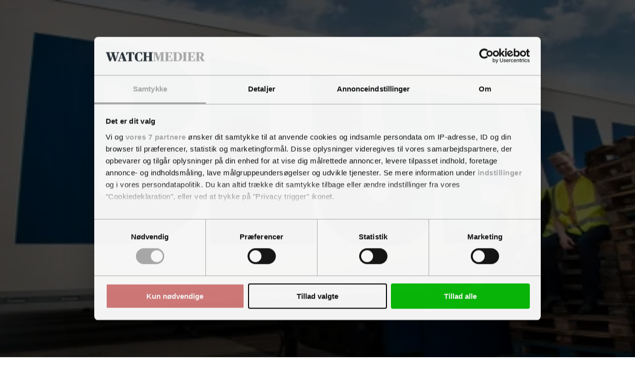

--- FILE ---
content_type: text/html; charset=utf-8
request_url: https://www.google.com/recaptcha/api2/anchor?ar=1&k=6LdBC8MkAAAAAOQSeEJgWfCRNlQRCji1ivwazQDo&co=aHR0cHM6Ly9tb2JpbGl0eXdhdGNoLmRrOjQ0Mw..&hl=en&v=PoyoqOPhxBO7pBk68S4YbpHZ&size=invisible&anchor-ms=20000&execute-ms=30000&cb=5ln9mz1qbd74
body_size: 48885
content:
<!DOCTYPE HTML><html dir="ltr" lang="en"><head><meta http-equiv="Content-Type" content="text/html; charset=UTF-8">
<meta http-equiv="X-UA-Compatible" content="IE=edge">
<title>reCAPTCHA</title>
<style type="text/css">
/* cyrillic-ext */
@font-face {
  font-family: 'Roboto';
  font-style: normal;
  font-weight: 400;
  font-stretch: 100%;
  src: url(//fonts.gstatic.com/s/roboto/v48/KFO7CnqEu92Fr1ME7kSn66aGLdTylUAMa3GUBHMdazTgWw.woff2) format('woff2');
  unicode-range: U+0460-052F, U+1C80-1C8A, U+20B4, U+2DE0-2DFF, U+A640-A69F, U+FE2E-FE2F;
}
/* cyrillic */
@font-face {
  font-family: 'Roboto';
  font-style: normal;
  font-weight: 400;
  font-stretch: 100%;
  src: url(//fonts.gstatic.com/s/roboto/v48/KFO7CnqEu92Fr1ME7kSn66aGLdTylUAMa3iUBHMdazTgWw.woff2) format('woff2');
  unicode-range: U+0301, U+0400-045F, U+0490-0491, U+04B0-04B1, U+2116;
}
/* greek-ext */
@font-face {
  font-family: 'Roboto';
  font-style: normal;
  font-weight: 400;
  font-stretch: 100%;
  src: url(//fonts.gstatic.com/s/roboto/v48/KFO7CnqEu92Fr1ME7kSn66aGLdTylUAMa3CUBHMdazTgWw.woff2) format('woff2');
  unicode-range: U+1F00-1FFF;
}
/* greek */
@font-face {
  font-family: 'Roboto';
  font-style: normal;
  font-weight: 400;
  font-stretch: 100%;
  src: url(//fonts.gstatic.com/s/roboto/v48/KFO7CnqEu92Fr1ME7kSn66aGLdTylUAMa3-UBHMdazTgWw.woff2) format('woff2');
  unicode-range: U+0370-0377, U+037A-037F, U+0384-038A, U+038C, U+038E-03A1, U+03A3-03FF;
}
/* math */
@font-face {
  font-family: 'Roboto';
  font-style: normal;
  font-weight: 400;
  font-stretch: 100%;
  src: url(//fonts.gstatic.com/s/roboto/v48/KFO7CnqEu92Fr1ME7kSn66aGLdTylUAMawCUBHMdazTgWw.woff2) format('woff2');
  unicode-range: U+0302-0303, U+0305, U+0307-0308, U+0310, U+0312, U+0315, U+031A, U+0326-0327, U+032C, U+032F-0330, U+0332-0333, U+0338, U+033A, U+0346, U+034D, U+0391-03A1, U+03A3-03A9, U+03B1-03C9, U+03D1, U+03D5-03D6, U+03F0-03F1, U+03F4-03F5, U+2016-2017, U+2034-2038, U+203C, U+2040, U+2043, U+2047, U+2050, U+2057, U+205F, U+2070-2071, U+2074-208E, U+2090-209C, U+20D0-20DC, U+20E1, U+20E5-20EF, U+2100-2112, U+2114-2115, U+2117-2121, U+2123-214F, U+2190, U+2192, U+2194-21AE, U+21B0-21E5, U+21F1-21F2, U+21F4-2211, U+2213-2214, U+2216-22FF, U+2308-230B, U+2310, U+2319, U+231C-2321, U+2336-237A, U+237C, U+2395, U+239B-23B7, U+23D0, U+23DC-23E1, U+2474-2475, U+25AF, U+25B3, U+25B7, U+25BD, U+25C1, U+25CA, U+25CC, U+25FB, U+266D-266F, U+27C0-27FF, U+2900-2AFF, U+2B0E-2B11, U+2B30-2B4C, U+2BFE, U+3030, U+FF5B, U+FF5D, U+1D400-1D7FF, U+1EE00-1EEFF;
}
/* symbols */
@font-face {
  font-family: 'Roboto';
  font-style: normal;
  font-weight: 400;
  font-stretch: 100%;
  src: url(//fonts.gstatic.com/s/roboto/v48/KFO7CnqEu92Fr1ME7kSn66aGLdTylUAMaxKUBHMdazTgWw.woff2) format('woff2');
  unicode-range: U+0001-000C, U+000E-001F, U+007F-009F, U+20DD-20E0, U+20E2-20E4, U+2150-218F, U+2190, U+2192, U+2194-2199, U+21AF, U+21E6-21F0, U+21F3, U+2218-2219, U+2299, U+22C4-22C6, U+2300-243F, U+2440-244A, U+2460-24FF, U+25A0-27BF, U+2800-28FF, U+2921-2922, U+2981, U+29BF, U+29EB, U+2B00-2BFF, U+4DC0-4DFF, U+FFF9-FFFB, U+10140-1018E, U+10190-1019C, U+101A0, U+101D0-101FD, U+102E0-102FB, U+10E60-10E7E, U+1D2C0-1D2D3, U+1D2E0-1D37F, U+1F000-1F0FF, U+1F100-1F1AD, U+1F1E6-1F1FF, U+1F30D-1F30F, U+1F315, U+1F31C, U+1F31E, U+1F320-1F32C, U+1F336, U+1F378, U+1F37D, U+1F382, U+1F393-1F39F, U+1F3A7-1F3A8, U+1F3AC-1F3AF, U+1F3C2, U+1F3C4-1F3C6, U+1F3CA-1F3CE, U+1F3D4-1F3E0, U+1F3ED, U+1F3F1-1F3F3, U+1F3F5-1F3F7, U+1F408, U+1F415, U+1F41F, U+1F426, U+1F43F, U+1F441-1F442, U+1F444, U+1F446-1F449, U+1F44C-1F44E, U+1F453, U+1F46A, U+1F47D, U+1F4A3, U+1F4B0, U+1F4B3, U+1F4B9, U+1F4BB, U+1F4BF, U+1F4C8-1F4CB, U+1F4D6, U+1F4DA, U+1F4DF, U+1F4E3-1F4E6, U+1F4EA-1F4ED, U+1F4F7, U+1F4F9-1F4FB, U+1F4FD-1F4FE, U+1F503, U+1F507-1F50B, U+1F50D, U+1F512-1F513, U+1F53E-1F54A, U+1F54F-1F5FA, U+1F610, U+1F650-1F67F, U+1F687, U+1F68D, U+1F691, U+1F694, U+1F698, U+1F6AD, U+1F6B2, U+1F6B9-1F6BA, U+1F6BC, U+1F6C6-1F6CF, U+1F6D3-1F6D7, U+1F6E0-1F6EA, U+1F6F0-1F6F3, U+1F6F7-1F6FC, U+1F700-1F7FF, U+1F800-1F80B, U+1F810-1F847, U+1F850-1F859, U+1F860-1F887, U+1F890-1F8AD, U+1F8B0-1F8BB, U+1F8C0-1F8C1, U+1F900-1F90B, U+1F93B, U+1F946, U+1F984, U+1F996, U+1F9E9, U+1FA00-1FA6F, U+1FA70-1FA7C, U+1FA80-1FA89, U+1FA8F-1FAC6, U+1FACE-1FADC, U+1FADF-1FAE9, U+1FAF0-1FAF8, U+1FB00-1FBFF;
}
/* vietnamese */
@font-face {
  font-family: 'Roboto';
  font-style: normal;
  font-weight: 400;
  font-stretch: 100%;
  src: url(//fonts.gstatic.com/s/roboto/v48/KFO7CnqEu92Fr1ME7kSn66aGLdTylUAMa3OUBHMdazTgWw.woff2) format('woff2');
  unicode-range: U+0102-0103, U+0110-0111, U+0128-0129, U+0168-0169, U+01A0-01A1, U+01AF-01B0, U+0300-0301, U+0303-0304, U+0308-0309, U+0323, U+0329, U+1EA0-1EF9, U+20AB;
}
/* latin-ext */
@font-face {
  font-family: 'Roboto';
  font-style: normal;
  font-weight: 400;
  font-stretch: 100%;
  src: url(//fonts.gstatic.com/s/roboto/v48/KFO7CnqEu92Fr1ME7kSn66aGLdTylUAMa3KUBHMdazTgWw.woff2) format('woff2');
  unicode-range: U+0100-02BA, U+02BD-02C5, U+02C7-02CC, U+02CE-02D7, U+02DD-02FF, U+0304, U+0308, U+0329, U+1D00-1DBF, U+1E00-1E9F, U+1EF2-1EFF, U+2020, U+20A0-20AB, U+20AD-20C0, U+2113, U+2C60-2C7F, U+A720-A7FF;
}
/* latin */
@font-face {
  font-family: 'Roboto';
  font-style: normal;
  font-weight: 400;
  font-stretch: 100%;
  src: url(//fonts.gstatic.com/s/roboto/v48/KFO7CnqEu92Fr1ME7kSn66aGLdTylUAMa3yUBHMdazQ.woff2) format('woff2');
  unicode-range: U+0000-00FF, U+0131, U+0152-0153, U+02BB-02BC, U+02C6, U+02DA, U+02DC, U+0304, U+0308, U+0329, U+2000-206F, U+20AC, U+2122, U+2191, U+2193, U+2212, U+2215, U+FEFF, U+FFFD;
}
/* cyrillic-ext */
@font-face {
  font-family: 'Roboto';
  font-style: normal;
  font-weight: 500;
  font-stretch: 100%;
  src: url(//fonts.gstatic.com/s/roboto/v48/KFO7CnqEu92Fr1ME7kSn66aGLdTylUAMa3GUBHMdazTgWw.woff2) format('woff2');
  unicode-range: U+0460-052F, U+1C80-1C8A, U+20B4, U+2DE0-2DFF, U+A640-A69F, U+FE2E-FE2F;
}
/* cyrillic */
@font-face {
  font-family: 'Roboto';
  font-style: normal;
  font-weight: 500;
  font-stretch: 100%;
  src: url(//fonts.gstatic.com/s/roboto/v48/KFO7CnqEu92Fr1ME7kSn66aGLdTylUAMa3iUBHMdazTgWw.woff2) format('woff2');
  unicode-range: U+0301, U+0400-045F, U+0490-0491, U+04B0-04B1, U+2116;
}
/* greek-ext */
@font-face {
  font-family: 'Roboto';
  font-style: normal;
  font-weight: 500;
  font-stretch: 100%;
  src: url(//fonts.gstatic.com/s/roboto/v48/KFO7CnqEu92Fr1ME7kSn66aGLdTylUAMa3CUBHMdazTgWw.woff2) format('woff2');
  unicode-range: U+1F00-1FFF;
}
/* greek */
@font-face {
  font-family: 'Roboto';
  font-style: normal;
  font-weight: 500;
  font-stretch: 100%;
  src: url(//fonts.gstatic.com/s/roboto/v48/KFO7CnqEu92Fr1ME7kSn66aGLdTylUAMa3-UBHMdazTgWw.woff2) format('woff2');
  unicode-range: U+0370-0377, U+037A-037F, U+0384-038A, U+038C, U+038E-03A1, U+03A3-03FF;
}
/* math */
@font-face {
  font-family: 'Roboto';
  font-style: normal;
  font-weight: 500;
  font-stretch: 100%;
  src: url(//fonts.gstatic.com/s/roboto/v48/KFO7CnqEu92Fr1ME7kSn66aGLdTylUAMawCUBHMdazTgWw.woff2) format('woff2');
  unicode-range: U+0302-0303, U+0305, U+0307-0308, U+0310, U+0312, U+0315, U+031A, U+0326-0327, U+032C, U+032F-0330, U+0332-0333, U+0338, U+033A, U+0346, U+034D, U+0391-03A1, U+03A3-03A9, U+03B1-03C9, U+03D1, U+03D5-03D6, U+03F0-03F1, U+03F4-03F5, U+2016-2017, U+2034-2038, U+203C, U+2040, U+2043, U+2047, U+2050, U+2057, U+205F, U+2070-2071, U+2074-208E, U+2090-209C, U+20D0-20DC, U+20E1, U+20E5-20EF, U+2100-2112, U+2114-2115, U+2117-2121, U+2123-214F, U+2190, U+2192, U+2194-21AE, U+21B0-21E5, U+21F1-21F2, U+21F4-2211, U+2213-2214, U+2216-22FF, U+2308-230B, U+2310, U+2319, U+231C-2321, U+2336-237A, U+237C, U+2395, U+239B-23B7, U+23D0, U+23DC-23E1, U+2474-2475, U+25AF, U+25B3, U+25B7, U+25BD, U+25C1, U+25CA, U+25CC, U+25FB, U+266D-266F, U+27C0-27FF, U+2900-2AFF, U+2B0E-2B11, U+2B30-2B4C, U+2BFE, U+3030, U+FF5B, U+FF5D, U+1D400-1D7FF, U+1EE00-1EEFF;
}
/* symbols */
@font-face {
  font-family: 'Roboto';
  font-style: normal;
  font-weight: 500;
  font-stretch: 100%;
  src: url(//fonts.gstatic.com/s/roboto/v48/KFO7CnqEu92Fr1ME7kSn66aGLdTylUAMaxKUBHMdazTgWw.woff2) format('woff2');
  unicode-range: U+0001-000C, U+000E-001F, U+007F-009F, U+20DD-20E0, U+20E2-20E4, U+2150-218F, U+2190, U+2192, U+2194-2199, U+21AF, U+21E6-21F0, U+21F3, U+2218-2219, U+2299, U+22C4-22C6, U+2300-243F, U+2440-244A, U+2460-24FF, U+25A0-27BF, U+2800-28FF, U+2921-2922, U+2981, U+29BF, U+29EB, U+2B00-2BFF, U+4DC0-4DFF, U+FFF9-FFFB, U+10140-1018E, U+10190-1019C, U+101A0, U+101D0-101FD, U+102E0-102FB, U+10E60-10E7E, U+1D2C0-1D2D3, U+1D2E0-1D37F, U+1F000-1F0FF, U+1F100-1F1AD, U+1F1E6-1F1FF, U+1F30D-1F30F, U+1F315, U+1F31C, U+1F31E, U+1F320-1F32C, U+1F336, U+1F378, U+1F37D, U+1F382, U+1F393-1F39F, U+1F3A7-1F3A8, U+1F3AC-1F3AF, U+1F3C2, U+1F3C4-1F3C6, U+1F3CA-1F3CE, U+1F3D4-1F3E0, U+1F3ED, U+1F3F1-1F3F3, U+1F3F5-1F3F7, U+1F408, U+1F415, U+1F41F, U+1F426, U+1F43F, U+1F441-1F442, U+1F444, U+1F446-1F449, U+1F44C-1F44E, U+1F453, U+1F46A, U+1F47D, U+1F4A3, U+1F4B0, U+1F4B3, U+1F4B9, U+1F4BB, U+1F4BF, U+1F4C8-1F4CB, U+1F4D6, U+1F4DA, U+1F4DF, U+1F4E3-1F4E6, U+1F4EA-1F4ED, U+1F4F7, U+1F4F9-1F4FB, U+1F4FD-1F4FE, U+1F503, U+1F507-1F50B, U+1F50D, U+1F512-1F513, U+1F53E-1F54A, U+1F54F-1F5FA, U+1F610, U+1F650-1F67F, U+1F687, U+1F68D, U+1F691, U+1F694, U+1F698, U+1F6AD, U+1F6B2, U+1F6B9-1F6BA, U+1F6BC, U+1F6C6-1F6CF, U+1F6D3-1F6D7, U+1F6E0-1F6EA, U+1F6F0-1F6F3, U+1F6F7-1F6FC, U+1F700-1F7FF, U+1F800-1F80B, U+1F810-1F847, U+1F850-1F859, U+1F860-1F887, U+1F890-1F8AD, U+1F8B0-1F8BB, U+1F8C0-1F8C1, U+1F900-1F90B, U+1F93B, U+1F946, U+1F984, U+1F996, U+1F9E9, U+1FA00-1FA6F, U+1FA70-1FA7C, U+1FA80-1FA89, U+1FA8F-1FAC6, U+1FACE-1FADC, U+1FADF-1FAE9, U+1FAF0-1FAF8, U+1FB00-1FBFF;
}
/* vietnamese */
@font-face {
  font-family: 'Roboto';
  font-style: normal;
  font-weight: 500;
  font-stretch: 100%;
  src: url(//fonts.gstatic.com/s/roboto/v48/KFO7CnqEu92Fr1ME7kSn66aGLdTylUAMa3OUBHMdazTgWw.woff2) format('woff2');
  unicode-range: U+0102-0103, U+0110-0111, U+0128-0129, U+0168-0169, U+01A0-01A1, U+01AF-01B0, U+0300-0301, U+0303-0304, U+0308-0309, U+0323, U+0329, U+1EA0-1EF9, U+20AB;
}
/* latin-ext */
@font-face {
  font-family: 'Roboto';
  font-style: normal;
  font-weight: 500;
  font-stretch: 100%;
  src: url(//fonts.gstatic.com/s/roboto/v48/KFO7CnqEu92Fr1ME7kSn66aGLdTylUAMa3KUBHMdazTgWw.woff2) format('woff2');
  unicode-range: U+0100-02BA, U+02BD-02C5, U+02C7-02CC, U+02CE-02D7, U+02DD-02FF, U+0304, U+0308, U+0329, U+1D00-1DBF, U+1E00-1E9F, U+1EF2-1EFF, U+2020, U+20A0-20AB, U+20AD-20C0, U+2113, U+2C60-2C7F, U+A720-A7FF;
}
/* latin */
@font-face {
  font-family: 'Roboto';
  font-style: normal;
  font-weight: 500;
  font-stretch: 100%;
  src: url(//fonts.gstatic.com/s/roboto/v48/KFO7CnqEu92Fr1ME7kSn66aGLdTylUAMa3yUBHMdazQ.woff2) format('woff2');
  unicode-range: U+0000-00FF, U+0131, U+0152-0153, U+02BB-02BC, U+02C6, U+02DA, U+02DC, U+0304, U+0308, U+0329, U+2000-206F, U+20AC, U+2122, U+2191, U+2193, U+2212, U+2215, U+FEFF, U+FFFD;
}
/* cyrillic-ext */
@font-face {
  font-family: 'Roboto';
  font-style: normal;
  font-weight: 900;
  font-stretch: 100%;
  src: url(//fonts.gstatic.com/s/roboto/v48/KFO7CnqEu92Fr1ME7kSn66aGLdTylUAMa3GUBHMdazTgWw.woff2) format('woff2');
  unicode-range: U+0460-052F, U+1C80-1C8A, U+20B4, U+2DE0-2DFF, U+A640-A69F, U+FE2E-FE2F;
}
/* cyrillic */
@font-face {
  font-family: 'Roboto';
  font-style: normal;
  font-weight: 900;
  font-stretch: 100%;
  src: url(//fonts.gstatic.com/s/roboto/v48/KFO7CnqEu92Fr1ME7kSn66aGLdTylUAMa3iUBHMdazTgWw.woff2) format('woff2');
  unicode-range: U+0301, U+0400-045F, U+0490-0491, U+04B0-04B1, U+2116;
}
/* greek-ext */
@font-face {
  font-family: 'Roboto';
  font-style: normal;
  font-weight: 900;
  font-stretch: 100%;
  src: url(//fonts.gstatic.com/s/roboto/v48/KFO7CnqEu92Fr1ME7kSn66aGLdTylUAMa3CUBHMdazTgWw.woff2) format('woff2');
  unicode-range: U+1F00-1FFF;
}
/* greek */
@font-face {
  font-family: 'Roboto';
  font-style: normal;
  font-weight: 900;
  font-stretch: 100%;
  src: url(//fonts.gstatic.com/s/roboto/v48/KFO7CnqEu92Fr1ME7kSn66aGLdTylUAMa3-UBHMdazTgWw.woff2) format('woff2');
  unicode-range: U+0370-0377, U+037A-037F, U+0384-038A, U+038C, U+038E-03A1, U+03A3-03FF;
}
/* math */
@font-face {
  font-family: 'Roboto';
  font-style: normal;
  font-weight: 900;
  font-stretch: 100%;
  src: url(//fonts.gstatic.com/s/roboto/v48/KFO7CnqEu92Fr1ME7kSn66aGLdTylUAMawCUBHMdazTgWw.woff2) format('woff2');
  unicode-range: U+0302-0303, U+0305, U+0307-0308, U+0310, U+0312, U+0315, U+031A, U+0326-0327, U+032C, U+032F-0330, U+0332-0333, U+0338, U+033A, U+0346, U+034D, U+0391-03A1, U+03A3-03A9, U+03B1-03C9, U+03D1, U+03D5-03D6, U+03F0-03F1, U+03F4-03F5, U+2016-2017, U+2034-2038, U+203C, U+2040, U+2043, U+2047, U+2050, U+2057, U+205F, U+2070-2071, U+2074-208E, U+2090-209C, U+20D0-20DC, U+20E1, U+20E5-20EF, U+2100-2112, U+2114-2115, U+2117-2121, U+2123-214F, U+2190, U+2192, U+2194-21AE, U+21B0-21E5, U+21F1-21F2, U+21F4-2211, U+2213-2214, U+2216-22FF, U+2308-230B, U+2310, U+2319, U+231C-2321, U+2336-237A, U+237C, U+2395, U+239B-23B7, U+23D0, U+23DC-23E1, U+2474-2475, U+25AF, U+25B3, U+25B7, U+25BD, U+25C1, U+25CA, U+25CC, U+25FB, U+266D-266F, U+27C0-27FF, U+2900-2AFF, U+2B0E-2B11, U+2B30-2B4C, U+2BFE, U+3030, U+FF5B, U+FF5D, U+1D400-1D7FF, U+1EE00-1EEFF;
}
/* symbols */
@font-face {
  font-family: 'Roboto';
  font-style: normal;
  font-weight: 900;
  font-stretch: 100%;
  src: url(//fonts.gstatic.com/s/roboto/v48/KFO7CnqEu92Fr1ME7kSn66aGLdTylUAMaxKUBHMdazTgWw.woff2) format('woff2');
  unicode-range: U+0001-000C, U+000E-001F, U+007F-009F, U+20DD-20E0, U+20E2-20E4, U+2150-218F, U+2190, U+2192, U+2194-2199, U+21AF, U+21E6-21F0, U+21F3, U+2218-2219, U+2299, U+22C4-22C6, U+2300-243F, U+2440-244A, U+2460-24FF, U+25A0-27BF, U+2800-28FF, U+2921-2922, U+2981, U+29BF, U+29EB, U+2B00-2BFF, U+4DC0-4DFF, U+FFF9-FFFB, U+10140-1018E, U+10190-1019C, U+101A0, U+101D0-101FD, U+102E0-102FB, U+10E60-10E7E, U+1D2C0-1D2D3, U+1D2E0-1D37F, U+1F000-1F0FF, U+1F100-1F1AD, U+1F1E6-1F1FF, U+1F30D-1F30F, U+1F315, U+1F31C, U+1F31E, U+1F320-1F32C, U+1F336, U+1F378, U+1F37D, U+1F382, U+1F393-1F39F, U+1F3A7-1F3A8, U+1F3AC-1F3AF, U+1F3C2, U+1F3C4-1F3C6, U+1F3CA-1F3CE, U+1F3D4-1F3E0, U+1F3ED, U+1F3F1-1F3F3, U+1F3F5-1F3F7, U+1F408, U+1F415, U+1F41F, U+1F426, U+1F43F, U+1F441-1F442, U+1F444, U+1F446-1F449, U+1F44C-1F44E, U+1F453, U+1F46A, U+1F47D, U+1F4A3, U+1F4B0, U+1F4B3, U+1F4B9, U+1F4BB, U+1F4BF, U+1F4C8-1F4CB, U+1F4D6, U+1F4DA, U+1F4DF, U+1F4E3-1F4E6, U+1F4EA-1F4ED, U+1F4F7, U+1F4F9-1F4FB, U+1F4FD-1F4FE, U+1F503, U+1F507-1F50B, U+1F50D, U+1F512-1F513, U+1F53E-1F54A, U+1F54F-1F5FA, U+1F610, U+1F650-1F67F, U+1F687, U+1F68D, U+1F691, U+1F694, U+1F698, U+1F6AD, U+1F6B2, U+1F6B9-1F6BA, U+1F6BC, U+1F6C6-1F6CF, U+1F6D3-1F6D7, U+1F6E0-1F6EA, U+1F6F0-1F6F3, U+1F6F7-1F6FC, U+1F700-1F7FF, U+1F800-1F80B, U+1F810-1F847, U+1F850-1F859, U+1F860-1F887, U+1F890-1F8AD, U+1F8B0-1F8BB, U+1F8C0-1F8C1, U+1F900-1F90B, U+1F93B, U+1F946, U+1F984, U+1F996, U+1F9E9, U+1FA00-1FA6F, U+1FA70-1FA7C, U+1FA80-1FA89, U+1FA8F-1FAC6, U+1FACE-1FADC, U+1FADF-1FAE9, U+1FAF0-1FAF8, U+1FB00-1FBFF;
}
/* vietnamese */
@font-face {
  font-family: 'Roboto';
  font-style: normal;
  font-weight: 900;
  font-stretch: 100%;
  src: url(//fonts.gstatic.com/s/roboto/v48/KFO7CnqEu92Fr1ME7kSn66aGLdTylUAMa3OUBHMdazTgWw.woff2) format('woff2');
  unicode-range: U+0102-0103, U+0110-0111, U+0128-0129, U+0168-0169, U+01A0-01A1, U+01AF-01B0, U+0300-0301, U+0303-0304, U+0308-0309, U+0323, U+0329, U+1EA0-1EF9, U+20AB;
}
/* latin-ext */
@font-face {
  font-family: 'Roboto';
  font-style: normal;
  font-weight: 900;
  font-stretch: 100%;
  src: url(//fonts.gstatic.com/s/roboto/v48/KFO7CnqEu92Fr1ME7kSn66aGLdTylUAMa3KUBHMdazTgWw.woff2) format('woff2');
  unicode-range: U+0100-02BA, U+02BD-02C5, U+02C7-02CC, U+02CE-02D7, U+02DD-02FF, U+0304, U+0308, U+0329, U+1D00-1DBF, U+1E00-1E9F, U+1EF2-1EFF, U+2020, U+20A0-20AB, U+20AD-20C0, U+2113, U+2C60-2C7F, U+A720-A7FF;
}
/* latin */
@font-face {
  font-family: 'Roboto';
  font-style: normal;
  font-weight: 900;
  font-stretch: 100%;
  src: url(//fonts.gstatic.com/s/roboto/v48/KFO7CnqEu92Fr1ME7kSn66aGLdTylUAMa3yUBHMdazQ.woff2) format('woff2');
  unicode-range: U+0000-00FF, U+0131, U+0152-0153, U+02BB-02BC, U+02C6, U+02DA, U+02DC, U+0304, U+0308, U+0329, U+2000-206F, U+20AC, U+2122, U+2191, U+2193, U+2212, U+2215, U+FEFF, U+FFFD;
}

</style>
<link rel="stylesheet" type="text/css" href="https://www.gstatic.com/recaptcha/releases/PoyoqOPhxBO7pBk68S4YbpHZ/styles__ltr.css">
<script nonce="MLk3Cn4suJ5qDcjpdtpjew" type="text/javascript">window['__recaptcha_api'] = 'https://www.google.com/recaptcha/api2/';</script>
<script type="text/javascript" src="https://www.gstatic.com/recaptcha/releases/PoyoqOPhxBO7pBk68S4YbpHZ/recaptcha__en.js" nonce="MLk3Cn4suJ5qDcjpdtpjew">
      
    </script></head>
<body><div id="rc-anchor-alert" class="rc-anchor-alert"></div>
<input type="hidden" id="recaptcha-token" value="[base64]">
<script type="text/javascript" nonce="MLk3Cn4suJ5qDcjpdtpjew">
      recaptcha.anchor.Main.init("[\x22ainput\x22,[\x22bgdata\x22,\x22\x22,\[base64]/[base64]/bmV3IFpbdF0obVswXSk6Sz09Mj9uZXcgWlt0XShtWzBdLG1bMV0pOks9PTM/bmV3IFpbdF0obVswXSxtWzFdLG1bMl0pOks9PTQ/[base64]/[base64]/[base64]/[base64]/[base64]/[base64]/[base64]/[base64]/[base64]/[base64]/[base64]/[base64]/[base64]/[base64]\\u003d\\u003d\x22,\[base64]\x22,\x22YMK1McKHwrfCo8KDOw/CoCVew7fDkcKHwqHDi8Kcwpctw60GwqTDkMO8w5DDkcKLIcKrXjDDqcKJEcKCdkXDh8KwI17CisOLY1DCgMKlaMO2dMOBwrA+w6oawrZrwqnDrw/CoMOVWMKIw4nDpAfDvBQgBzLCnUEeRlnDujbCs1jDrD3DrMKdw7dhw6XCmMOEwogSw4w7Uk0HwpYlH8OndMOmBcKDwpEMw5EDw6DCmR7DqsK0QMKbw4rCpcOTw6teWmDCvj/[base64]/[base64]/[base64]/wrTDgsOdeCjChCXDsHnDuMOSesOkdsOfVMOAwpclLsOTwr/CjcO6WzfCnBcLwrfCnHEbwpJUw6jDicKAw6IkBcO2wpHDqGbDrm7DucKmMktYQ8Opw5LDkMKYCWV2w4zCk8KdwqNcL8Oww5LDh0hcw4PDsxc6wobDhyo2wrl9A8K2wr40w5llacOhe2jCnTtdd8K8woTCkcOAw4XCrsO1w6VtXC/[base64]/DnMKEBsOgwoQtw5xowrZYwr5swpjCjErCsw/DlznDmCjCiQl5YsOLIsKMc0bDtX/[base64]/cEt3w7jDrV7CuQrCsTjCmMKrETxufnprwqMvwoBWdMKsw7RhbFTCpMKjwpnCsMKXMsKGacKhwrLCjcKiwqbCkBTCi8Oowo3DnMK4XzUuw4/CjsOiw7zDrStmw4TDksKbw5vClwIPw78XE8KqURzCvcK5w4YHHMOrenrDoXB+e0FNe8OOw7xmNknDq0DCnwBIBlZCaWvDgsOIwqTCkXXCrzd0NhlRwr5/S0wMw7DClcK1wrkbw4Zvw4LCicKJwqsCwp5DwpbDjQ/CrxPCgMKBw7bDkj/ClHzDncOawoEmwqxHwpp5B8OJwpPCsywKVcOww78easOEYsOPbsKrWBRpF8KPIMOcZX0UT2tjw5F2w4nDrkU4L8KLJEUvwppIPR7CixjDrcOSwogowrrClMKCwpvDuVrDiBQkwpADYcO9woZhw7rDg8ONOcOTw73CmxZbw7JQGsKjw7YYSlU/w4rDjMKtLMONw74aaB/CtcOPQMKOw7zCo8ONw6R5JcOpwqPCksKzXcKCcDrDosOJwpHCrBTDgzTCmcKEwpvClMOYdcO4wr/CpcO/fF/Ctk/[base64]/CpsOgwpwTwqcCSDY8wojDmMOTIgVvZSHCosK3w4UVw4QWW1M6w57CrcO0wrHDvHTDucOowpcEDcOQamlVFQ9Cw4DDkEvCisOBYMOKwoNUw4Qhw6gbdCDDnhoqJm0DI3/CjnbDp8KLwrB4wp/CkMOkHMOVwoN6wo3DnnPDiV7DrA5XakhKPcO/D1R0wonCm3Job8O5wrJYHF/[base64]/[base64]/wq8aUMO9w7ZqwoUMwr7DosOLw5DDiMORE8OybjhUXcOWOGAuT8KCw5TDmBjCvsOMwpzCsMODBzrCrk45XsO+NxrCmcOlY8O9TmXCosORVcOHD8KbwrPDvhxdw580w4bDrcO7wpNAVwXDmcOow6ErFzRpw5puMMO1MhLDkcO0TFk/[base64]/AgvCtcOFwo9Bw6/CgGhGw7tRw48jw7RZwozDpcOMfcKywoInwpdAKMKJAcOACnHChnvDm8ONcsK5UsK7wrp7w4hFF8OOw5Ihwppyw5NrAsKGwq7Cq8O9QwsQw4AXwq/ChMOAYMOOw6/CtMKfwrtFwqHDk8KYw7PDrsOuSzUdwqpRw5ADByNzw6xYBMOZF8Ojwr9UwpJqwrPDqcKOwoNyDMKKw6LCqMKzZxnDlsKNEGx9woVMfUnCrcOeVsO0woLDhsK1w5fDnicow7bCusKjwqwNwrzCoTbCjcOdwqrChcOZwo8yA3/[base64]/[base64]/[base64]/[base64]/DjkHDum0rc8KLBijClnNsQ8K7JcKWH8Oqwr3ChMKyLCojw7XCjMOGw71eRB19eW7CkWdewqPCicK/ASHCrXNxBjbDmlzDm8KgEgFiEl3DmFtRwqwFwoHCp8O6wpbDpCbDksKYEsO/w5/[base64]/DjXHDlVV4w4XDiQwtwoBZMGJVw4nDiSnCqcOFUANLHhXDlnHCmcO3L0zDhcKkw5xLIwYYwp8eVcKjP8KvwolNw5kgVcKuTcK/wopSwp3Ch1bCmMKGwqcxUsKTwqlPbWPCni9YPMOeC8O4JsOQAsKBYWfCsi3Dr3PClVDDijDCg8Oyw5hLw6NQwpjDmcOaw77CoFI5w6gQXcK/wrrDuMKPwrXCrhQgSMKAX8K6w7wsODLDnMOKwqYoD8OWcMOhLg/[base64]/CucKCTsK+w6MDaj4EwrwaWlMifsO/VF4awpnDqmpJwrRub8Krby0yIcKXw7jDgMOuwo3DmsOPQsONwpNCbcKew5bDnsOPwpfDmFstHR/CqmEHwoDCn03DjS94wqIdbcODwq/[base64]/[base64]/DqF3CpAhiF0zDijrDvsOZwpMRPGQwXMOOWMOSwq/Cu8O0KRPDjyzDmMOzP8OZwprDkcK/UHnDiFjDrwJwwq7ChcO9A8OXWyo7IUbDrsO9IcOcGMOEFWfCk8OKM8KZeGzDki3DjcK8QsKEw7UowoXCjcOOwrfCsU1EYmzDo25qwoDClsKhMsKhwrTDrj7Cg8KswozCkcKPKUzCr8OiAktgw58/HCHCtcOFw5/CtsOONwUiw4c1w4/Cnn1+w45tKGLCsn9vw6/[base64]/CgwPCg8OxXxHDvSYrw5zDoMOvwrAywoPCpcOMwqfCnDLDlW86SXrCkBokP8K0asOGw7E0cMKRRMOPDEQDw53CtcO+Rj/CisKOw7oPanXCvcOMw4Jgwq0DAcONR8KwHwjCr3E7KsKNw4XDpQlgfsOoHsOzw6oXH8OmwroxRUMLwr1tO0TCkMKHw4JRU1XDq31FDCzDiwgJN8Oawp3Cnw8Ww4vDh8K/w6MPFMK+w4XDtsOLM8Ocw5nDgB3Dvz8nNMK8wos8w5pzAsK1w5U/[base64]/w77Cj8KXw79owobDg8O3w6ZXwpg8wrwgw43DhlVHw6cBw6jDiMK6wofCphrCrFnCrSzDkB/DrsOkwq/Dl8KHwrZ2P2oYKVQ+diTCrT7Dj8OMw5vDq8K8ScKcw5lPP2bCiFNyFAfCnkgVQMOob8OyKjbCjCfDlxrCpCnCmT/DscKMEVpBwq7Di8K1OzzCo8KNTsKOwqNVwobCiMOHwpPCjcKNwpnDhcOrS8KMbHnCrcKCRUtOw7/ChTvDlcKQBMK7w7cHwqzDssKTw5o5wq/[base64]/Dh8KZVHl9BAzCj1HCpsK+HcOAYcKCL0TCtsKjEMO0U8ObFsOlw7vDqCLDolAVb8ODwqjCii/[base64]/CkMKcasOrwrocGMKqIx1VwqJjwrllZMKNRcKaRsOqYWtEwrvCtsOjFGISbU92RWIYQTjDkjkgOsOBFsOXwqHDqsKWQDlwesOBKiw8X8KWw6XCrAlTwoxLUE/CoEVWUX3DmcO6w6HDu8KpITfCmTB+Hx7ColbDnsKfMH7Dn0o3wo3Cp8K4w5DDhhPDtQ0Aw7nCs8Ofwotlw7nCnMOfJ8OHSsKvw4PCk8OdLTRsBRnCmMKNFsK0wqZQfMKqBRDCpcOdH8O/[base64]/[base64]/ZsKAfzdkwpfDosORw4vDtsKhH1Y/w5gOFifDhWzDjMO/DMKcwpXDnQvDv8OIw5ZBw75HwohVw6Ftw4vCjwonw6IVazhXwpbDtcO8w4zCu8Klw4PDlsK0w4UHa00ObcK3w5Y5b3F0MCZ9DkbDisKCwoAHLcKPwpFuWsOFARfCmBLDksKOwp3Dl2Mcw7/[base64]/ScO4w7rCvcK+wqXCu8OTexFaw5jDqiTDpsKcw6xWdsKmw69FI8KsK8OGQw7CmsOhQ8OCcMKow40LacKbwonDvWV7wpAPOjI/KMO/UC3CgGQLAMOaGMOlw6bCvB/CnVnCoWAfw5PDqGgzwqTCgzN6JRLDpcORw749wpdrIwrCtmxfwqbCv3gxNVPDl8OZw57DgzFJOcK1w5oBw7/ChMKawoHDocOzMcK3w6cpBMOzdcKkVsOAIVYFwrPCvcKFacKmQTVqIMOSRxjDp8Ohw6sheCXDo33CkivCksO8worDh0PCr3HCnsOuwph+wq99w6tiwqvChMKcw7HCiGZbw7dWVnLDgMKwwrFrVXg+dGNUEGLDusKCbwU2Pi5fSsOkNsOjLcK0Rh/[base64]/DnsKrVcOsBMO9wrRxAlzCmzcVZ114woTDtwQ7JMOaw6LDniHCnsKCwokcKS/CjnzCm8KgwppfHHpJw5Q1C13DuwjCvMOiDgcCw5XCvTM/bQI2dxthdk3Dj2I+w4cqw5x7A8Kgw4peTsONf8KJwqplwogxfgp6wr/[base64]/DhSrClyULwr/CgcKzAzLDp8Onw6YUBMKMQjXDpEzDqMOmwoHDljDDmcKPUBHCmRLDrDtXX8Kgw4kww6oyw5A0woZ8wrEQXn5yM1NNc8O6w5PDkcKwTk/Cv2XCk8Odw552wozCv8KtLizCjnBLe8KeCMOuPRjDnwwWOMORDBXClknDpFkcwoJieGvDrC99w4s2XwLDsWTDscKyYRXDvXLDgEXDr8O4HnEmK2wcwopEwpE7wqx2dAxBwrnCicKEw6DDlBA4wqMwwr/DtcOew44ww7bDu8OTT3s6wr51NC4YwovCqndCUMOfwrXCrHBHdUPCjVd1w7nCql5kw5LChcOCe2hNRwvDqhvCvRMwdTIFw4dEwr41TcO0w4/CjsKmY1QEwoNRbxTCi8Omwp8qwq1awpnChzTCisKVEVrChyZrX8K9Zl3DnSEZOcKowqA7bVtmeMKsw6hELcKqA8OPJmlSIFjCjsOrQ8O8MQ7CscOgQi7DiD/DoC8MwrTCgX4JcsK6wovDiX1cJRkTwqrCscOOZyMKF8OsA8K2w4LCqVfDlMOFMcKWw4Fjw5fDtMK5wqPDpQfDn0LDsMKfw6bCvxnDpkjDt8Oywp8cw7prwr1HaB02w5fDpsK3w54XwoHDmcKTA8OawpRJMMO/[base64]/c1HCpibDisKYHMKfwpctwrHCq8OYwqfDsMKRe8Kbw4PCuGldcsO8woDCgcOwDk3DtU0INcO8C1Qww4DDoMOGeXbDhGh6WcObwqMueVAxJwDDvcKiwrJdH8OQdWTCrCDDusKIw6JDwos2wqfDoUzDiG82wqHClMKswqRMFcKTU8O0PS/CiMKfIn5PwqUMDFM4amzCr8K1w68Na1ViPcKBwofCqQLDv8Kuw6JTw5drw67DqMOcGlsbdcOyKj7CpzfCmMOyw5RAElHCs8KeYUPDjcKDw4Yxw4RdwoRqBFzDlsOrCsKLf8KSTG9Uwo7Cvgt/IznDgmFeEsO9BTJXw5LDscKfHkHDtcKyAcOZw6/CmsOOEMOHwoktwpvDl8KYLcOMw5/DiMKSQsOgPl/CjBrCvBU5dsKuw7/Dp8OYw6JRw50+dcKcw5A5MTTDgSBTO8OMJMKybg40w4p6R8OgdsK/wpHDl8Kyw4hsThPCo8Ozw7PDmRbCvRHDp8K0S8KawoDDvE/Ds0/DlzTChlw2wpktasOBwqHCtcKjw7BnwqHDnMOdMjx6w70uVMOhXztqwoccw4/DgHZmI33CpT/Cq8KBw4R/JsKswqoFw78lw6TDkcOeKjUEw6jDqUYALsKPJcO/bcO4wr3DlAkCO8OhwojCisOcJB9yw7DDv8Ozwptmb8KWw63CrGRDTSHDiAvDicOlw7Msw4TDuMKBwq/DuzLDqEfDvyTDi8OAwqNHw5Ixf8KvwqgZaAEFLcKcImYwPsKEwqMVw7zDpjvDuU3DvkvCncK1wr/CqEvDm8KGwp7CjzvDr8O3woPDmSsVw4dvw4l5w4wyUmwUFsKqw5YswrfCksOFwpnDk8KCWXDCk8Osbj0Mf8KOKsOqUMKBwoQHOsOMw4gPITHCpMKywoLClDJiworDnQbDvC7CmwA/f2RAwobClnXDn8Kmf8OTw4khFsKhasKPwprClU19ZEEdPcOkw5QrwrttwrBuw57DuDzCuMOww4gSw5HCkmQ3w49eXsKXJWHCiMOtw5vDmy/Di8K6wrrCnyx/w4RFwo8IwrdXw60WcsOjA1rCoxzCpMOWJnDCt8KowpfCv8O3EwlNw7vDnAN9SS/DpD/DolEjwpxpwpLDpMOzBjdZwqgKbsKDOxXDrkVgdsK4w7HDtCfCs8KJwqoEQgLDuXdfIFjDtXcFw4bCkUl1w5fCisK2Y0nClcOow6LDkhN/BUEYw5oTG1bCmCoawobDl8KhwqbDvxDDusOtcH3DiFrCsH9WOUITw4kOfMODLcK9w4HDhynDsU7Dl1NeU2U+wpk9A8OswoUww64rbUtYDcO8UHTChMKednMGwqfDnkTDrxbCm2/ClkRKG2ofw6oXw6/DjnPDuXvDmsKxw6AywpfChh0iGgJYwofCsH0QLxlqAhzCgcOHw4tPwrgQw68rH8K/CcKAw5kuwqo1YnHDqcOuw7tLw6LDhgI9woAoccK3w4LCgMKUacKiBm3DocKMw4vDtidgW1UwwpIGLsKcB8K/bR/ClMOuw7bDlcO+HcKjL1wDLWdGwoPCly4aw43DgVXCmBcZwo3CjMOEw5PDvzTDqcK1BE0UM8KWw6LDjnFvwrzDnMOwwo3DrcOcOg/CimhoAAliTC7DrnrDjmnDvhwWwoQXw4LDmMOQG1wnwpjCmMOwwr0id2/Dr8KBUcOie8O7MMK5wrFHUh0Ww5BTw6vDlULDvsKiT8KKw6jDvMKJw5HDjixMZF4sw6xYJMKww78EDhzDkTXChcOqw5/DssKZw5jCgMK4K3PDjsK8wr7DjmrCg8OdClzCvsOkw6/DoE3CjQoXw49AwpTDicO7HSZpBiDDjMOhwrrCn8KQd8ORf8OCAMKWU8KEEMOKdwfCvw5YY8KdwofDmMKTwqvCmmAZHsKdwoXDscOedFE4wqLDnMKiGmTCoCtbaHHDnT0IR8OsRR/DjAwUcnXCrcKhegLDq2cfwq4oEsOBesKMwo/DtMOYwpgpwrDCljzCncKiwpTCsSQKw7HCu8KOwoQawq8nQMO7w6A6K8O6Y2A3wo7CucKbw6NJwpBJwpPCqMKYTcOLGsOsBsKNH8KTw5Q6MlPDkkLDgMK/[base64]/ChErDjsKcQcKCZB9jU2M7wrHCphccw6jDq8OcR8Ovw4LDrHBjw71nXsK5wqsiYjJJGBrCpWfCgnpsRcK+w7dyUcOSwqIAQivCqW9Ww6zDmsK0NsKPUsKXKsOIwpfCh8K4wrlBwp5IPcOqd0/DpXxpw7/CvgjDrQ0twpwLHsONwo5hwonDncOrwqFBYSUJwrvCmcO2bW3Dl8KWQcKfw6oBw5wNKMOHGMO7fMKPw481WsOCVTTCqFcFRBALw7nDoW4LwoLCosKmccKRLsO1wpHDn8KlF2PDqMO/XUg2w5zCl8OeM8Kef3rDjsKfWRTCoMKHwrI9w49uw7bDksKMXmJ0KsOmJmbCumkiNcKeFBjCosKJwqI9djPCnXbCiXbCuUjDhTEuw7N7w6HCtmbCjVFPdMOwcSA/[base64]/DhhDDnEjChB/DlTMRWcOZw4c7wp9Mw4pAwr1QwoTCriDDkEdMDRgLahjDgcOrY8OufkHChcKpw6pwASAmLsObwqgGA1hhwqZqFcKlwp4VKg7CuU/[base64]/CgsOVwqMYDsOGM8OEAy3CsMOSwoNiT8KHBD5gTMO9IADDkwQswro0OcOpRcOlwrFUaj8IWsKVHS/DngckawvCkH3CnQd2cMOPw5DCn8K0LwhFwos/wrtyw4l/[base64]/[base64]/FcKMwoR+LlNfBcK6wpVQw6bCrxNawo/CgsKdMcK9wocAw68eEsKdUizDiMKjJcOKZXJRwrbDssOWA8K2wq8vwohIegZzw4PDigsaDsKpJMKfdEwcw64jw77CscOKfMOyw41gIMOrbMKsTCB1wq/[base64]/DrQDDvEnCgBbClMOTwpTCsXvCmHgwdMKVwrTCnB/CrUHCpXoUw4YuwpXCu8K+w47DqyAMV8Ovw5rDm8K7X8OrwobDrMKkw7DCg2Z9w6RWwoxDw4FZwqHChmxxw7RXAFjCnsOmFTPCg2rDs8OTWMOuw5pcw7I6aMOtwqfDuMOQDlXCqjdpLhvDgjBkwpIEw5zDpEgpLG7Co31kGMOncT90w4l2TShWwo7CkcOxFG0/wrgQw5kVwrgQEsOBbsOzwobCqcKGwrLCl8Odw7EXwoHCpBhdwqfDszvDo8KJJwzCkWPDtMKPDsK1PBc1w6Emw68IDUPCjihmwqNWw4VqA1MmaMOgR8OmdcKGHcOTwrxsw5rCtcOPAzjCpzJaw4wtMsKgw4TDvAc4cHPDg0TDjlJewqnCkiw/MsOyYSPDn3bDtWoJeRnDvsKWw6lRXcOoLMKCw51Rwoc5wrMgIFV4wonDjMKfwpHDiFhrwqbCqlcMOUBnPcO0woHDrE/Dqyx2wp7Drhwxa3EII8OHPV/CgMKYwp/Dt8KjRVTDoyJIOsKUw5B+RFzCjcKAwrhJOH84QMOfw6bDmnXDrcKrwqdXYgPChRlawrJZw6dGDMO4d0zDvkbCrsOvwpM5w4BcQxPDssOyeG7DvMOEwqTCksKmfx1jF8Kuw7TDiXwVaUkjwq8sKkXDvVzCrgxcVcOXw50Cw7bCp2/[base64]/ClMOTw5TCqTTCqcOQwpLCocOpwpRkNTzCnsKCXMOcSC/CjcK/wrXCsCAiw4TDgXIJwqDCoV8rwoXCjcO2w7F6w6FBwrfDqMK7R8KlwrPDmjEjw7skwrJww6zCr8KiwoIPw50wLcO4a3/DtVfDnsK7w6ABw6M2w5sUw6wAbwBTJ8KnOMKmw4YfIGLCtDbDgcOWECEPDsKYI1pAw5UHw73Dn8OLw5/Cs8KVV8K/bMKJDHbDi8KEdMK3w67CicKBDcOfwrjDhEHDh07Cvl3DkGVqLsKuNcOTQRHDp8KVCHwNw6/Cux7CtDoOw4HCv8OPw4Mowo/Dq8O+E8KlZ8KENMOVwpUTFxjCt393dD7CrsOfR0IeDcKEw5hMwpkwEsOlwoFSwq5ZwrxJBsOMYMKqw6x/[base64]/Cv1jCjMK/wr7Dv8OdQVZ0OFLDi1obLSxaL8O8wqvCtGxTREZhUgnCrsOPfsKyOcKFK8K2KcKwwr9+OxrClsO/AkPDucKww4gKBcOgw6h0wq3CrnNAwr7DgBMxOMOMfcOJWsOoTl/DonfDo3h9w7TDjUzClmU2RkPDkcKtasOZYSHCv1Q+JsOGwpdkFFrCuxJXwol8wqTCssKqwptHST/CqwfCrHsQw6nDo24uwq/[base64]/DuEhnw5zCgMOSwoh8wqlNwqXCrX7CuMOOQcKyw7N2bmBcCcOrwrUaw4XCpMKiwrpqEMKHOsO/[base64]/UwzDsVnCvcORwq/Cl8OCbsOEwromwoDCisKaAXINTDoUKcKJwpbChnLDm1XCoSMqwrIjwrLDlMODCsKVNQjDs1FKYsOnwpXCixh2SigswovCiA1mw5dRf1rDsAfDnl4FJMKmw7bDgMKuw5QHKXLDhcOiwrHCucOgCsOYSsOgasK/w4PDrUHDrCLDt8OOF8KcAQzCsCc0IcOXwqolKMOSwq8+M8KHw4hMwrh4F8O8woTCo8KYSRUGw5bDr8KjKxnDmUHCpsOsAx3DvDEMCWl2w6vCuUzDm37DlTEDf3/DsCzDnmgQeXYHwrfDqsO8RnvDnmZxMg9KW8OnwrTDi3o1w4Ulw5sjw5phwpLCqcKJZAPDl8K3wq0YwqXCtEMqw7V7GnIuEEDChkrDoWkYwr04BMONKSMRw4jCusO/wozDuwIhBsOWw7BKb3QowrvDpsKjwqjDg8Obw7fCisO4w4TDisKaSUhCwrbClS5WIg3DkcO3A8Otw6nDrsO8w7pAw7zCo8Kxw6PCuMKdGWLCgCluw7HDs3jCs3PDvcOzw7sSTMKOTsK4MW7ChwMNw7DCi8Okw6RHw6PCl8K+wobDq0MyI8OTwrDCu8Onw499ccO2Xn/CosOgMmbDt8KtacKmdXJSfWN8w74wAGRwCMOJfsK3w57CgMKVw4ctYcOLTsKZAxh5EsKgw6rCrVXDsVfCn3fCjkgzA8KWRMKNw65/w7d6wqtVPXrCu8KsK1DDm8KTesK6w5hEw6ZtD8KIw7TCmMOrwqHDmyTDjsKKw4bCn8K3aWDCtSo4dcODwrfDu8KWwoFTKz89PTLCuzpswq/Cnlk9w7nDq8O2w6DCksOXwq/Cn2vDgcOiw5bDiETCmXnDn8KnIAxvwqFDU0DCo8Ohw4LCinHCmVDDpsKnYxZhwphLw74RWX0VbXp5dRVMUcKcIMO9CsO9woXCuCHCl8Orw75dTCtwJlvCiVgKw5jCgMOlw5fCuXFbwqrDuD17w4nCow96w6YZdcKFwq1DLcK0w6gWfQ8/w77Dl2hcBm8RXMKQw5d+ViwONsKbCxTDgsKwB3/DtsKEOsOrPEHDicKuw7NjF8K7w5trwqzDgllLw4bCs1bDpkDCrcKGw7bCrSxCV8KBw7oGKBDChcK3VDYVw6pNJ8OBa2A/UMOrw55JdMOzw6nDuH3Cl8O/wqoaw6tXI8O+w7J/alVnAENXw6VnZD/DnGNbw43Dv8KHXUMvbMK4XcKjFTtTwoHCj2lWUzxuBsORwpfDtSEqwq0kwqRkBxfCklbCtsK8CcKZwpjDkcO/wqbDgMKBFDjCtsK6ZynDnsO3w61fw5fDlsOiwq8jV8KpwowVwrwbwoLDk3c0w61rHsOWwocRGcOSw7/Ct8OBw6U2wqjDtMOKf8Kbw4l0wqPCoGktK8Obw4MQw6/DtWLCqyPCthUOwokMdkzCh2XCtjcQwqDCnMKRawojw4ZIKkvCv8OXw5zDnTXDoTjDhBnDq8OvwoZXw5tLw47CtXjCocK/[base64]/Ct8O+w43DhsKnw61ow5HClcK3wpdVw4/DlMOFwrvClsO0cxc/wp3CrsO8w7bDhydMFwl3w6LDvsOaHFPDl3/DosOVRHjCvMKAVMKYwqDDm8Oww4HCncK1wrJ8w5cowrZiw5/DpHnDiWvDoFrCq8KRw7vDpx9/w6xtbsKhOMK8KMOzw5nCu8KRcMO6wo1eLiB+f8OgbcOiw5UtwoBtRcOlwpYlegZmw7BQBcKPwpEawobDjn9hP0DDncOww7bCpMOmLhjCv8OFwo8ewr4jw6B+OcOFbWtsCcOBdMKmIMOZLgzCt2g6w4vDslQXw5dMwrgZw7bCh0o+EcOPwpvDjmU1w57CjGLCpcKyDS/[base64]/CnRbCjsKzOEQ/w6rDrsKQO3/CucKaw7s8GRnCvXbCk8OiwrXCmTl8wp7CuB/DucO2w5Qrw4Mfw7XCgE4IBMKvwqvDokh/[base64]/CisOQwrkXCnkQw7TDgDMXccOFCsOXw4PDrmDCssK4ecO/wrTDkQhlJyzCmQHDv8OfwotFwoDCqMOpwr/DlxzDocKDwp7ClU0wwq/ClBPDiMKhLyI/PhbDs8O8eC3DsMKuwrUEw5XCjUgsw7t3w6zCsDDCu8Oew4zCoMOIOMOhVcOjbsOyVcKYw4l1GcOowpTDpVQ/ScO3MsKGRcO7NsOMXx7CqsKkw6MVXgHChwTDvsOnw7bCuGUmwqJXworDpBnCnnlCw6bDpsKQw7LDrVB4w6lxNcK0N8OtwpNbTcOMLUsHw6bDmwHDlMKMwrg7MsKDFSQ/woM2wpElPhHCoAYfw5QFw6pIw7LCoG7ChVxGw5HClDYlCEfCjnZMwpnCnUjDuTLDu8KoREoZw6HCqzvDpjnDisK7w7HCtMK4w7ozwpldOS/DrHp6wqLCosKtL8KVwpfChcKrwpsiGsOuMsKPwoRkw6kAexgJQjvDtsOswofDoirCgGXDr2nDl2I6Rm4ZZwfCsMKlcHI8w4DCiMKdwpJQCMO4wqppaCvCn3k0w7HCuMOlw6LDhHUCfh3CoFFnwpEvNsODwpPCow/[base64]/DgsOsQxpXwrEIwrDCqyA5cxvDhC3CjMOJwqnCqgN5O8KlIcOuwp7Dq1fCu1vCq8KCfU1Bw5k/CmDDmcO/CcK+wq7CvRHCi8KAw6sKeXNcw4fCq8Kpwr8aw5vDnzzCmy/DiUtqw4rDt8KFwozDk8KMw6XDuiUAw4ohVcKHK3LDomLDpFFZwr0qPidGCsKvwpxSAVUFYn7CsyHCs8KnIsKFWmHCtzhpw5FFw4rCuHxQw5A6PgbCo8K2wrx0wr/Ci8OkYVQxwqPDgMKnw4h/[base64]/[base64]/[base64]/Ck2J4woVGHnjClsKGw68KNVQnwrbCl8OcMHxLLsKiw6wCw5JuWiB5ZsO2wocHN0BDTxsRwqJ4c8Opw6B0wrUxw53DusKowpl7NsKkZDHDlMOsw5rDq8KUw55+VsO/cMO1w5XDgS5uAsKBw4bDtcKAwrkzwozDhCkif8KkIVUkPcO8w6gXNMOxXsOXJFrCglleJcKQcjTDlsOWIyLDrsK8w4PDmsKGPsOBwojDr27CmcOUwr/DpmPDiUDCssOAFcK/w6UlSQlywq8IATUmw4nCucK8w7/[base64]/[base64]/DuFLDlE7Co8KJdA4TUmDCgVXDpcKKwpprai14w6HDiDwxRmLChWLDth8PVRjChMKBUcO1bQNKwo1jBMK1w6Q/[base64]/ChgF+aMK0XsOdKwbCsR/DqcOfwpPDlcK6wqvDj8OQBXFxwoV4VxphRMOpWAPCmsO+C8KkZ8Ktw4XCgH/DrBc0wpZaw4UcwqzDrTp/EcOUw7fDvVVaw454H8K1wr3CmcO/[base64]/Cpi45KU0DwoPDusOZBMKgKcK2CUPCt8KVw50hScKhOEd3UMOyYcOoUUTCpUvDmMKHwqnDv8OpF8O8wrjDqMOww57DtFUrw5Zdw7hUH3wxWBhAw6bDk1zDmiHCnRzDoWzDijzDn3bDtcOMw7hcN3LCojF6FsOzwoopwp/Dt8K/wp4Cw6QIesKYP8KOw6ZMBMKdw6TCusK9w7JHw7Vsw64wwr5qGMOVwphaTC3Cl1ZuwpbDgBHDmcOCwqElS1DCiGEdwq1Gwr9MI8OTaMK/wqRhw5QNw7p6w55EL1DDhnLCjnvDo14gw5DDtsK3SMOhw5PDh8K0wp3Dg8KIwo/[base64]/[base64]/CrsOSN1bDkMO/[base64]/DkgzDm0PDlMKiYkXCr3vCisKtO8KHwrbDksOVwqtswq/Cq0kxQmvCrMKfwoXDug3Dv8OvwppbE8K9FcO9b8ObwqdXw6/ClWDDpgXCry7DsgTDnQ3CosO4wq5rw5vCkMOBw6VkwrpQw7s2wpgOwqTDo8KIcA/DkTPCnH3CuMONeMO5YsKaFsO2UMOYBMOYJwV+cSrClMK5IcOFwq0QEEYuH8OKwpdDJcK3GsObF8OlwpbDpsOuwo8CTsOmNj7CjBLDuU3CrE/DpmtowpcQZVIZdMKKwqfDq3PDmAxUwpTCpmrCpcOnW8OJw7B8wo3DgMOCwr8twr7CvMKEw75mwoxQwpLDnsO/w6vCvTTChCTDnsOwLmfCnsKuV8OdwoXCgwvDh8KWwpAOQcO5w6gGFMOMdMKlwrsRI8KTw4jDuMOwWy/CqFrDl2MfwqYlRExsCx/DpHzCpsOwBiJNw5ckwpB3w5fDusK6w5QmI8KHw7VSw6AZwqjCtyfDpHDDrMKPw7rDtw3CocOKwozChS7CmcOyQsOiMBrCqA3CjFrDisOxKlllw4/Dt8Otw4pFdBcEwqvDjWHCmsKtej3Ch8O9w6/CucKCwqrCg8KrwpBIwqXCu03CoSDCrUbDtMKjMxzDn8KiH8OoEMOwCl9ow5zClR3Drw0Qw7LCqcO4wptxIMKiLzZuMsKtw4cawqrClsOLPsKyfixXworDmUTCrXkYKwHDksOqwoxDw41Xwr3CoH/[base64]/[base64]/CuWPDjcOHC2rCrcOtYg3DucKxSkBZwozChkTDrMKNXcK2EEzDpsKBw6DCq8KTwoHDu0A4dHteHsK/GE5MwqRtesOewo5hMihIw4XCo0M5KTgpwqjDjsOoOsOvw6pLw5Uow58iwo/Dk3FiPD9uIilaK3bCq8OPeDQABXzDv0jDvErDn8OJH1ZIJmRyY8K/wq/DvURPEgU8wojCkMOcOcOrw5wsd8OpE2kXaArCo8O9ETbCsWRFZ8KrwqTDgcKODsOdNMORKV7CsMOmwoPChybDnlI+aMKNwqjDo8OZw49Hw4gIw6bCsEHDihxgCsOQwq3Dl8KICDZcd8Ksw4QMwrPDgnnCisKLaEU/w7o9wodiYsKmbgcUJcOGd8O6w6HCvSJvwq5wwoHCnDldw5t8w5PDqcKKJMKtw53DpwNaw4dzaAh1w6PDn8K5w4LDvMOAbkrDpTjCoMOeXF0vOk/[base64]/WVLDuQfDt3kpI8KfD37DtcOXIcK/fivCgMOhBsK6UB7Dg8K/cybDgkzDtsOqLcOvIh/CgcOFV2EuLS9dRsKVJC0zwrlJX8KAwr1cw7DCniM2wrPCrcOTw4XDgMKQSMOcSCphJQwnKn3DnMOBZlwJDMOmcErDs8OPw4zDqEZOw6fCucO2GzYuw6M2C8K+Q8OFaDnCkcK4wqATEhrDt8KWLMOjw7E1wrbChw/CkRvCizNvw6dAw77DqsOMwowSdmTCi8KewqvDp08ow57DqcOMJsKkw5/CuRnDpsOiw43CncKZwo7CkMO7w7HDk0bDisOiw4RrXhBkwpTCn8KXw4nDuQoiOx3CqVZ9XMKZAMOcw5PDp8KUwq1Iwrx1DcOYVz7ClT/DmWfChcKXGcORw7xkKcOaQsOuwp3CjcOPMMO3aMK0w53CsEI6LsK1fjzCsEzDoknDhk4Iw4oKE3nDv8KfwpXDvMKzI8OSCcK+eMOXVsKRAWNzw4gcCBcPw5/Cq8ODChPDlcKIMMK6wqEMwrMOccO3wr7Cv8KKOcOPRTvDksOEXjxnEhTCqXMcw7UBwpzDq8Kee8KEa8KtwqMIwrwVWWZOHjjDncOIwrPDl8KOXW1UDMOkOCc9w4lvOmpdA8KNbMKYJgDCim/CjDVYw67CqFjDlAHCskBAw4RWaQ8zJ8KEf8K8HyJfORldE8OlwrfCiTbDj8OIw5XDrH7Cr8KUwpw8HkjCm8K0FsO3Q2Zsw7JvwonClMKCwrfCrcK3w7t+UsOBwqBmd8OkYWFka0vCn3TCkQrDusKEwr3CrcKfwqTCozptIsOeVg/DlMKIwrNBOGzDpH7DvUTDocKxwonDscOQw7NtLlLCuT/CvB5pJ8KPwprDhTjCjnfCt11LHcOTwogpbQQDNsKQwrs5w77CssOgwoVtwp7Drig4wqzChCvCu8KJwpR8bV/CjwbDs0HChzHDi8Olwrp+wpjCk1RUU8KjZRTCkyYsRVnCq3LDpMK3w77CtMKXw4PDpFbCrQALYcOsw5bCqcO5RsKHwrlCwovDp8KHwoNWwpAYw4gNK8KvwrV6KcKEwq88woZjR8Ozwqdhw4rDmwhUwo/DvcO0Vl/[base64]/CklXCiMOAw51jwpg0w5jCjW3DucKMwo19w6x4w7NVwqsWYSfDjcKtwq12IMKVGMK/w5p7fl4qCgBeI8KGw7Jlw57DiXNNwrLDhFw8WsKeIMKuVsKje8KywqhwRsO/w4kxwrDCvHhvwrV9GMK6wq1rJ2IDw78ZanPCl0p2woRsdcOpw4/CrMKEM3paw5V7LibCvD/[base64]/W3PCu8KTwrM2w4VUdsOBTzDCp8Ocw4/DhMK+fkXDq8KKwpBSwoppH1xyRMK7WwknwozCuMO4QhA0QWJ1HcKNbMOUEwjCtj48RMOtAsOWMUIEw6jCosKZMMOJw5NySU7Do0d2YETDrsKNw5nCuQHDhwbDuHLCq8OZDg9UUMKXDw9zwpRdwpPCvMOiA8KCNcK+ASZRwrTCk04rIMKyw7zCtMKYNMK1w4/DjMOxYVkHAMO2AsOZwo/Cn3nDiMKyV1nDr8O8VyrCm8KZcAxuwoJjwod9wrrCtHDCr8O4w6cydsOqJsOSN8KKc8OzR8O/X8K6EMKpwqwewoplwokewpoGbsKWelzChsKfZAtiTRkdWMODecO1OsKvwo56ZVLCpyPCtFfChMOkw5tLUEjDhMKkwrjCpcO8wpvCq8OLw4h/[base64]/M8OrBsOtw5vDusOZw4lLw7rDo8OjwrTCo0ohwrF1wr3CsyDCtC7Dg1vCrXjCvMOiw63Cg8OiRnliwrIkwq/DsGHCjMKlwrjDgRtYAwHDocOoTUU+G8OGRyYRw4LDixvCkMKLNmzCpMKmBcOPw5TCssODw7DDj8KYwpvCsERkwosSOMOsw6YLwrR2w53Cpl7Dq8ONcDnCsMOidHTCnsOJcnghDcOWVsKPwojCosO0w5XCgUAWJF/Dr8Kgwo5ZwpvDgHTCmMKww7bDocOFwq43wqfDv8KaWAPDqgdYLwbDpTNQw5deNgzDhAvCu8KWRy7DvsKjwoYYcjh/XcKLCcOMw6jCisKKwofCqRZfbmjDk8ObKcKsw5VCX3nDnsKSwrHDm0I3VkzCv8KaSMOew43CiwVGw6hywq7ChsK1VMOEw4HCn1XCvy9cw7vDuBxlwq/Dt8KJw6vCtcK+TMO5wqbCpE3DsBfCu1Ynw4XDmGXDrsKPR1JaWMO9w57Dln54OwTDncK+HcKfw7DDhSrCo8OONcODXFEPScKACcOTYioSQ8OSNsKbwprCv8Ofw5bDnTVuw5x1w5nDusONLMKZf8KUM8OjRMO/fcKswq7CoEHDnDDDoXBB\x22],null,[\x22conf\x22,null,\x226LdBC8MkAAAAAOQSeEJgWfCRNlQRCji1ivwazQDo\x22,0,null,null,null,1,[16,21,125,63,73,95,87,41,43,42,83,102,105,109,121],[1017145,884],0,null,null,null,null,0,null,0,null,700,1,null,0,\[base64]/76lBhnEnQkZnOKMAhk\\u003d\x22,0,0,null,null,1,null,0,0,null,null,null,0],\x22https://mobilitywatch.dk:443\x22,null,[3,1,1],null,null,null,1,3600,[\x22https://www.google.com/intl/en/policies/privacy/\x22,\x22https://www.google.com/intl/en/policies/terms/\x22],\x22lZzvl0goWheWl4n/cfNCBOVqUaKaiUN6SIHdRPVwWMY\\u003d\x22,1,0,null,1,1768764282736,0,1,[51,80,186],null,[64,152,118,233,168],\x22RC-fuK1GdlYhPKiFA\x22,null,null,null,null,null,\x220dAFcWeA7NgS-oE6eO6zc639xsBIy3GrMQi3ZXvpjD6a8R2Y6iHATCToxPnUldJETeu6A0cdW3ns6A_0fc4jXj54ub3XxSyfKmdA\x22,1768847082863]");
    </script></body></html>

--- FILE ---
content_type: application/javascript; charset=utf-8
request_url: https://survey.survicate.com/workspaces/faa6090c3f7bfc56e8628cf5cb54c6f0/web_surveys.js
body_size: 3289
content:
var _sTrackingAlreadyPresent=(typeof window._svd!=='undefined'&&typeof window._svc!=='undefined');var _svc=window._svc||{};var _svd=window._svd||{};_svc.workspaceKey=_svc.workspaceKey||'faa6090c3f7bfc56e8628cf5cb54c6f0';_svc.surveysStaticUrl=_svc.surveysStaticUrl||'https://surveys-static-prd.survicate-cdn.com';_svc.respondentUrl=_svc.respondentUrl||'https://respondent.survicate.com';_svd.flags=_svd.flags||{"async_consumers":true,"disable_sensitive_data_persistence":false,"enforce_user_authentication":false};_svd.surveys=_svd.surveys||[{"id":"b3720f3f46d8965d","activated":true,"name":"Shop (købsoplevelse) - SE","type":"WidgetSurvey","points":[{"id":3115211,"type":"SurveyQuestion","answer_type":"rating","content":"Hur var din upplevelse när du tecknade en prenumeration på vår webbplats?","description":"","settings":{"shape":"stars","text_on_the_left":"Mycket dålig","text_on_the_right":"Mycket bra","display_logic_operator":null,"display_logic":[],"logic":[],"mandatory":true,"mandatory_comment":false,"comment_label":"","disclaimer_settings":null,"screenshot":{"button_enabled":false},"point_image":null},"max_path":2,"answers":[{"id":8010964,"type":null,"user_tag":"","next_survey_point_id":null,"possible_answer":"1","add_comment":false},{"id":8010965,"type":null,"user_tag":"","next_survey_point_id":null,"possible_answer":"2","add_comment":false},{"id":8010966,"type":null,"user_tag":"","next_survey_point_id":null,"possible_answer":"3","add_comment":false},{"id":8010967,"type":null,"user_tag":"","next_survey_point_id":null,"possible_answer":"4","add_comment":false},{"id":8010968,"type":null,"user_tag":"","next_survey_point_id":null,"possible_answer":"5","add_comment":false}]},{"id":3115212,"type":"SurveyQuestion","answer_type":"text","content":"Vad är din främsta anledning till ditt svar?","description":"","settings":{"mandatory":false,"next_survey_point_id":null,"display_logic_operator":null,"display_logic":[],"logic":[],"user_tag":"","disclaimer_settings":null,"screenshot":{"button_enabled":false},"point_image":null,"followup_questions":null},"max_path":1,"answers":[{"id":8010969,"type":null,"user_tag":null,"next_survey_point_id":null}]},{"id":3115213,"type":"SurveyCta","answer_type":"empty","content":"Tack för att du deltog!","description":"","settings":{"link":"","text":"","next_survey_point_id":-1,"display_logic_operator":null,"display_logic":[],"user_tag":"","facebook_link":"","linkedin_link":"","twitter_link":"","timeout_display_count":5,"open_new_card":true,"point_image":null,"disclaimer_settings":null},"max_path":0}],"project_id":1082823,"show_subfooter":false,"links":[{"link":".se/shop/checkout/confirmation","visible":true,"link_type":"contains","regexp_text_pattern":"\\.se/shop/checkout/confirmation"}],"audiences_ids":[1328515],"theme_id":659570,"global_tags":null,"global_close_tags":null,"integrations":[],"settings":{"has_responses":false,"format":"widget","is_platform_installed":false,"appear_method":"immediately","close_icon":"bottom","close_on_urlchange":false,"survey_language":"","display_all":false,"display_delay":0,"display_not_engaged":true,"display_per":"visitor","display_percentage":100,"display_scroll":0,"navigation_enabled":false,"launch":{"start_at":null,"end_at":null,"responses_limit":null,"responses_period_limit":10,"responses_period_time_frame":"month"},"messages":{"submit_text":"Skicka","navigation_back_text":"Tillbaka","answer_required_text":"Obligatorisk","text_placeholder":"Skriv din kommentar här","dropdown_placeholder":"Type or select an option","tooltip":"Feedback","thankyou_text":"Tack för att du deltog!","screenshot_save_text":"Save","screenshot_take_tooltip_text":"Take a screenshot","screenshot_delete_tooltip_text":"Delete the screenshot","drag_and_draw_tooltip_text":"Click and drag to draw"},"overlay":null,"place_to_show":"right","recurring":false,"recurring_period":-1,"recurring_max_views":null,"recurring_stop_after":null,"run_minimalized":false,"run_minimalized_mobile":false,"show_close":true,"show_minimize":false,"show_progress_bar":true,"events":[],"survey_throttle":null,"followup_limit":10,"hide_footer":true,"languages":null}},{"id":"cb49457b07c01e2c","activated":true,"name":"Shop (købsoplevelse) - DE","type":"WidgetSurvey","points":[{"id":3109159,"type":"SurveyQuestion","answer_type":"rating","content":"Wie war Ihre Erfahrung beim Kauf eines Abonnements auf unserer Website?","description":"","settings":{"shape":"stars","text_on_the_left":"Sehr schlecht","text_on_the_right":"Sehr gut","display_logic_operator":null,"display_logic":[],"logic":[],"mandatory":true,"mandatory_comment":false,"comment_label":"","disclaimer_settings":null,"screenshot":{"button_enabled":false},"point_image":null},"max_path":2,"answers":[{"id":7995640,"type":null,"user_tag":"","next_survey_point_id":null,"possible_answer":"1","add_comment":false},{"id":7995641,"type":null,"user_tag":"","next_survey_point_id":null,"possible_answer":"2","add_comment":false},{"id":7995642,"type":null,"user_tag":"","next_survey_point_id":null,"possible_answer":"3","add_comment":false},{"id":7995643,"type":null,"user_tag":"","next_survey_point_id":null,"possible_answer":"4","add_comment":false},{"id":7995644,"type":null,"user_tag":"","next_survey_point_id":null,"possible_answer":"5","add_comment":false}]},{"id":3109160,"type":"SurveyQuestion","answer_type":"text","content":"Was ist der Hauptgrund für Ihre Antwort?","description":"","settings":{"mandatory":false,"next_survey_point_id":null,"display_logic_operator":null,"display_logic":[],"logic":[],"user_tag":"","disclaimer_settings":null,"screenshot":{"button_enabled":false},"point_image":null,"followup_questions":null},"max_path":1,"answers":[{"id":7995645,"type":null,"user_tag":null,"next_survey_point_id":null}]},{"id":3109161,"type":"SurveyCta","answer_type":"empty","content":"Vielen Dank für Ihre Teilnahme!","description":"","settings":{"link":"","text":"","next_survey_point_id":-1,"display_logic_operator":null,"display_logic":[],"user_tag":"","facebook_link":"","linkedin_link":"","twitter_link":"","timeout_display_count":5,"open_new_card":true,"point_image":null,"disclaimer_settings":null},"max_path":0}],"project_id":1082823,"show_subfooter":false,"links":[{"link":".de/shop/checkout/confirmation","visible":true,"link_type":"contains","regexp_text_pattern":"\\.de/shop/checkout/confirmation"}],"audiences_ids":[1328515],"theme_id":659570,"global_tags":null,"global_close_tags":null,"integrations":[],"settings":{"has_responses":false,"format":"widget","is_platform_installed":false,"appear_method":"immediately","close_icon":"bottom","close_on_urlchange":false,"survey_language":"","display_all":false,"display_delay":0,"display_not_engaged":true,"display_per":"visitor","display_percentage":100,"display_scroll":0,"navigation_enabled":false,"launch":{"start_at":null,"end_at":null,"responses_limit":null,"responses_period_limit":4,"responses_period_time_frame":"month"},"messages":{"submit_text":"Senden","navigation_back_text":"Zurück","answer_required_text":"Verpflichtend","text_placeholder":"Schreiben Sie Ihren Kommentar hier","dropdown_placeholder":"Type or select an option","tooltip":"Rückmeldung","thankyou_text":"Vielen Dank für Ihre Teilnahme!","screenshot_save_text":"Speichern","screenshot_take_tooltip_text":"Take a screenshot","screenshot_delete_tooltip_text":"Delete the screenshot","drag_and_draw_tooltip_text":"Click and drag to draw"},"overlay":null,"place_to_show":"right","recurring":false,"recurring_period":-1,"recurring_max_views":null,"recurring_stop_after":null,"run_minimalized":false,"run_minimalized_mobile":false,"show_close":true,"show_minimize":false,"show_progress_bar":true,"events":[],"survey_throttle":null,"followup_limit":10,"hide_footer":true,"languages":null}},{"id":"608f89263b12d54d","activated":true,"name":"Shop (købsoplevelse) - NO","type":"WidgetSurvey","points":[{"id":3072417,"type":"SurveyQuestion","answer_type":"rating","content":"Hva var din opplevelse av å kjøpe et abonnement på vår hjemmeside?","description":"","settings":{"shape":"stars","text_on_the_left":"Veldig dårlig","text_on_the_right":"Veldig bra","display_logic_operator":null,"display_logic":[],"logic":[],"mandatory":false,"mandatory_comment":false,"comment_label":"","disclaimer_settings":null,"screenshot":{"button_enabled":false},"point_image":null},"max_path":2,"answers":[{"id":7891227,"type":null,"user_tag":"","next_survey_point_id":null,"possible_answer":"1","add_comment":false},{"id":7891228,"type":null,"user_tag":"","next_survey_point_id":null,"possible_answer":"2","add_comment":false},{"id":7891229,"type":null,"user_tag":"","next_survey_point_id":null,"possible_answer":"3","add_comment":false},{"id":7891230,"type":null,"user_tag":"","next_survey_point_id":null,"possible_answer":"4","add_comment":false},{"id":7891231,"type":null,"user_tag":"","next_survey_point_id":null,"possible_answer":"5","add_comment":false}]},{"id":3072418,"type":"SurveyQuestion","answer_type":"text","content":"Hva er din primære årsak til ditt svar?","description":"","settings":{"mandatory":false,"next_survey_point_id":null,"display_logic_operator":null,"display_logic":[],"logic":[],"user_tag":"","disclaimer_settings":null,"screenshot":{"button_enabled":false},"point_image":null,"followup_questions":null},"max_path":1,"answers":[{"id":7891232,"type":null,"user_tag":null,"next_survey_point_id":null}]},{"id":3072419,"type":"SurveyCta","answer_type":"empty","content":"Takk for at du hjelper oss med å bli bedre!","description":"","settings":{"link":"","text":"","next_survey_point_id":-1,"display_logic_operator":null,"display_logic":[],"user_tag":"","facebook_link":"","linkedin_link":"","twitter_link":"","timeout_display_count":5,"open_new_card":true,"point_image":null,"disclaimer_settings":null},"max_path":0}],"project_id":1082823,"show_subfooter":false,"links":[{"link":".no/shop/checkout/confirmation","visible":true,"link_type":"contains","regexp_text_pattern":"\\.no/shop/checkout/confirmation"}],"audiences_ids":[1328515],"theme_id":659570,"global_tags":null,"global_close_tags":null,"integrations":[],"settings":{"has_responses":true,"format":"widget","is_platform_installed":false,"appear_method":"immediately","close_icon":"bottom","close_on_urlchange":false,"survey_language":"","display_all":false,"display_delay":0,"display_not_engaged":true,"display_per":"visitor","display_percentage":100,"display_scroll":0,"navigation_enabled":false,"launch":{"start_at":null,"end_at":null,"responses_limit":20,"responses_period_limit":null,"responses_period_time_frame":"day"},"messages":{"submit_text":"Send","navigation_back_text":"Tilbake","answer_required_text":"Obligatorisk","text_placeholder":"Skriv din kommentar her","dropdown_placeholder":"Type or select an option","tooltip":"Feedback","thankyou_text":"Takk for at du deltar i vår undersøkelse 🎉","screenshot_save_text":"Save","screenshot_take_tooltip_text":"Take a screenshot","screenshot_delete_tooltip_text":"Delete the screenshot","drag_and_draw_tooltip_text":"Click and drag to draw"},"overlay":null,"place_to_show":"right","recurring":false,"recurring_period":-1,"recurring_max_views":null,"recurring_stop_after":null,"run_minimalized":false,"run_minimalized_mobile":false,"show_close":true,"show_minimize":false,"show_progress_bar":true,"events":[],"survey_throttle":null,"followup_limit":10,"hide_footer":true,"languages":null}},{"id":"6005637252d80188","activated":true,"name":"Shop (købsoplevelse) - .com","type":"WidgetSurvey","points":[{"id":3085210,"type":"SurveyQuestion","answer_type":"rating","content":"How was your experience purchasing a subscription on our website?","description":"","settings":{"shape":"stars","text_on_the_left":"Very bad","text_on_the_right":"Very good","mandatory":true,"mandatory_comment":false,"comment_label":"","display_logic_operator":null,"display_logic":[],"logic":[],"disclaimer_settings":null,"screenshot":{"button_enabled":false},"point_image":null},"max_path":2,"answers":[{"id":7928274,"type":null,"user_tag":"","next_survey_point_id":null,"possible_answer":"1","add_comment":false},{"id":7928275,"type":null,"user_tag":"","next_survey_point_id":null,"possible_answer":"2","add_comment":false},{"id":7928276,"type":null,"user_tag":"","next_survey_point_id":null,"possible_answer":"3","add_comment":false},{"id":7928277,"type":null,"user_tag":"","next_survey_point_id":null,"possible_answer":"4","add_comment":false},{"id":7928278,"type":null,"user_tag":"","next_survey_point_id":null,"possible_answer":"5","add_comment":false}]},{"id":3085211,"type":"SurveyQuestion","answer_type":"text","content":"What is your primary reason for your response?","description":"","settings":{"mandatory":false,"next_survey_point_id":null,"display_logic_operator":null,"display_logic":[],"logic":[],"user_tag":"","disclaimer_settings":null,"screenshot":{"button_enabled":false},"point_image":null,"followup_questions":null},"max_path":1,"answers":[{"id":7928279,"type":null,"user_tag":null,"next_survey_point_id":null}]},{"id":3085212,"type":"SurveyCta","answer_type":"empty","content":"Thank you for participating!","description":"","settings":{"link":"","text":"","next_survey_point_id":-1,"display_logic_operator":null,"display_logic":[],"user_tag":"","facebook_link":"","linkedin_link":"","twitter_link":"","timeout_display_count":5,"open_new_card":true,"point_image":null,"disclaimer_settings":null},"max_path":0}],"project_id":1082823,"show_subfooter":false,"links":[{"link":".com/shop/checkout/confirmation","visible":true,"link_type":"contains","regexp_text_pattern":"\\.com/shop/checkout/confirmation"}],"audiences_ids":[1328515],"theme_id":659570,"global_tags":null,"global_close_tags":null,"integrations":[],"settings":{"has_responses":true,"format":"widget","is_platform_installed":false,"appear_method":"immediately","close_icon":"bottom","close_on_urlchange":false,"survey_language":"","display_all":false,"display_delay":0,"display_not_engaged":true,"display_per":"visitor","display_percentage":100,"display_scroll":0,"navigation_enabled":false,"launch":{"start_at":null,"end_at":null,"responses_limit":20,"responses_period_limit":null,"responses_period_time_frame":"day"},"messages":{"submit_text":"Send","navigation_back_text":"Back","answer_required_text":"Mandatory","text_placeholder":"Write your comment her","dropdown_placeholder":"Type or select an option","tooltip":"Feedback","thankyou_text":"Thank you for participating!","screenshot_save_text":"Save","screenshot_take_tooltip_text":"Take a screenshot","screenshot_delete_tooltip_text":"Delete the screenshot","drag_and_draw_tooltip_text":"Click and drag to draw"},"overlay":null,"place_to_show":"right","recurring":false,"recurring_period":-1,"recurring_max_views":null,"recurring_stop_after":null,"run_minimalized":false,"run_minimalized_mobile":false,"show_close":true,"show_minimize":false,"show_progress_bar":true,"events":[],"survey_throttle":null,"followup_limit":10,"hide_footer":true,"languages":null}},{"id":"e97ea910379f4384","activated":true,"name":"Shop (købsoplevelse) - DK","type":"WidgetSurvey","points":[{"id":2802598,"type":"SurveyQuestion","answer_type":"rating","content":"Hvad var din oplevelse af at købe et abonnement på vores hjemmeside?","description":"","settings":{"shape":"stars","text_on_the_left":"Meget dårlig","text_on_the_right":"Meget god","display_logic_operator":null,"display_logic":[],"logic":[],"mandatory":true,"mandatory_comment":false,"comment_label":"","disclaimer_settings":null,"screenshot":{"button_enabled":false},"point_image":null},"max_path":2,"answers":[{"id":7255120,"type":null,"user_tag":"","next_survey_point_id":null,"possible_answer":"1","add_comment":false},{"id":7255121,"type":null,"user_tag":"","next_survey_point_id":null,"possible_answer":"2","add_comment":false},{"id":7255122,"type":null,"user_tag":"","next_survey_point_id":null,"possible_answer":"3","add_comment":false},{"id":7255123,"type":null,"user_tag":"","next_survey_point_id":null,"possible_answer":"4","add_comment":false},{"id":7255124,"type":null,"user_tag":"","next_survey_point_id":null,"possible_answer":"5","add_comment":false}]},{"id":2793929,"type":"SurveyQuestion","answer_type":"text","content":"Hvad er din primære årsag til dit svar?","description":"","settings":{"mandatory":false,"next_survey_point_id":null,"display_logic_operator":null,"display_logic":[],"logic":[],"user_tag":"","disclaimer_settings":null,"screenshot":{"button_enabled":false},"point_image":null,"followup_questions":null},"max_path":1,"answers":[{"id":7237874,"type":null,"user_tag":null,"next_survey_point_id":null}]},{"id":2793930,"type":"SurveyCta","answer_type":"empty","content":"Tak fordi du hjælper os med at blive bedre!","description":"","settings":{"link":"","text":"","next_survey_point_id":-1,"display_logic_operator":null,"display_logic":[],"user_tag":"","facebook_link":"","linkedin_link":"","twitter_link":"","timeout_display_count":5,"open_new_card":true,"point_image":null,"disclaimer_settings":null},"max_path":0}],"project_id":1082823,"show_subfooter":false,"links":[{"link":".dk/shop/checkout/confirmation","visible":true,"link_type":"contains","regexp_text_pattern":"\\.dk/shop/checkout/confirmation"}],"audiences_ids":[1328515],"theme_id":659570,"global_tags":null,"global_close_tags":null,"integrations":[],"settings":{"has_responses":true,"format":"widget","is_platform_installed":false,"appear_method":"immediately","close_icon":"bottom","close_on_urlchange":false,"survey_language":"","display_all":false,"display_delay":0,"display_not_engaged":true,"display_per":"visitor","display_percentage":100,"display_scroll":0,"navigation_enabled":false,"launch":{"start_at":null,"end_at":null,"responses_limit":70,"responses_period_limit":null,"responses_period_time_frame":"day"},"messages":{"submit_text":"Send","navigation_back_text":"Back","answer_required_text":"Obligatorisk","text_placeholder":"Skriv din kommentar her","dropdown_placeholder":"Type or select an option","tooltip":"Feedback","thankyou_text":"Tak for at deltage i vores undersøgelse 🎉","screenshot_save_text":"Save","screenshot_take_tooltip_text":"Take a screenshot","screenshot_delete_tooltip_text":"Delete the screenshot","drag_and_draw_tooltip_text":"Click and drag to draw"},"overlay":null,"place_to_show":"right","recurring":false,"recurring_period":-1,"recurring_max_views":null,"recurring_stop_after":null,"run_minimalized":false,"run_minimalized_mobile":false,"show_close":true,"show_minimize":false,"show_progress_bar":true,"events":[],"survey_throttle":null,"followup_limit":10,"hide_footer":true,"languages":null}}];_svd.themes=_svd.themes||[{"id":659570,"custom_css":"","custom_css_enabled":false,"color_scheme":{"answer":"#000000","button":"#000000","question":"#000000","background":"#EDEDED","progress_bar":"#000000"},"type":"MicroTheme","settings":{"avatar_image":"","company_logo":"","personalization":false,"short_text_message":""}}];_svd.permissions=_svd.permissions||{"targeting_javascript_api":true,"web_surveys_npm_package":true,"surveys_screenshots":false};_svd.audiences=_svd.audiences||[{"id":1328515,"filters":[],"filters_relation":"and","visitor_type":"anonymous"}];_svd.integrations=_svd.integrations||[];_svd.installing=_svd.installing||false;_svd.targeting_events=_svd.targeting_events||[{"name":"open-comment","type":"js_api"},{"name":"click-comment","type":"js_api"}];_svd.targeting_events_enabled=_svd.targeting_events_enabled||true;_svd.translations=_svd.translations||null;(function(){if(_sTrackingAlreadyPresent){return;};if(document&&document.head){var linkElement=document.createElement('link');linkElement.href='https\u003A\/\/surveys\u002Dstatic\u002Dprd.survicate\u002Dcdn.com/fonts/fonts.css';linkElement.rel='stylesheet';linkElement.type='text/css';document.head.appendChild(linkElement);};var isIE=window.navigator.userAgent.indexOf('MSIE')!==-1||window.navigator.userAgent.match(/Trident.*rv\:11\./);var isSafari=window.navigator.vendor&&window.navigator.vendor.indexOf('Apple')>-1&&window.navigator.userAgent&&window.navigator.userAgent.indexOf('CriOS')==-1&&window.navigator.userAgent.indexOf('FxiOS')==-1;var isOldSafari=false;if(isSafari&&window.navigator.userAgent){var match=window.navigator.userAgent.match(/Version.([0-9]+)\./);if(match&&match.length===2){if(parseInt(match[1])<11){isOldSafari=true;}}};var isOldEdge=window.navigator.userAgent.match(/Edge\/(15\.15|18\.18)/);var coreUrls=['https://surveys-static-prd.survicate-cdn.com/widget_core-28.14.2.js'];var e=document.getElementsByTagName('script')[0];if(isIE||isOldSafari||isOldEdge){var css='h1 { width: 75%; height: 50%; overflow: auto; margin: auto; position: absolute; top: 0; left: 0; bottom: 0; right: 0; text-align: center; font-family: sans-serif; }';var head=document.head||document.getElementsByTagName('head')[0];var style=document.createElement('style');var message='Your browser does not meet our security standards. Please update your browser to answer this survey.';var body=document.querySelector('body');var splash=document.createElement('div');var survey=document.querySelector('.survicate-survey');if(!head||!survey){return;};head.appendChild(style);style.type='text/css';if(style.styleSheet){style.styleSheet.cssText=css;}else{style.appendChild(document.createTextNode(css));};splash.classList.add('splash-screen');splash.innerHTML='<h1>'+message+'</h1>';if(!body){return;};body.appendChild(splash);return;};for(var i=0;i<coreUrls.length;i++){var s=document.createElement('script');s.setAttribute('crossorigin','anonymous');s.src=coreUrls[i];s.async=true;e.parentNode.insertBefore(s,e);}})();